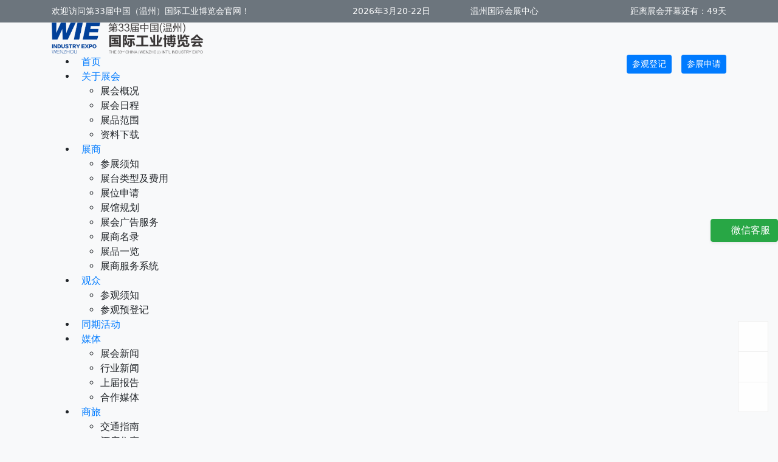

--- FILE ---
content_type: text/html; charset=utf-8
request_url: https://www.wiexpo.cn/563.html
body_size: 5363
content:
<!DOCTYPE html>
<html lang="zh">
	<head>
		<!-- Required meta tags -->
		<meta charset="utf-8" />
		<meta http-equiv="X-UA-Compatible" content="IE=edge" />
		<meta name="viewport" content="width=device-width, initial-scale=1, shrink-to-fit=no" />
		<meta name="description" content="交通指南-温州工博会" />
		<meta name="keywords" content="交通指南-温州工博会" />
		<meta name="applicable-device" content="pc,mobile" />
		<meta name="author" content="mofo, mofos@qq.com" />

		<!-- 禁止百度转码 -->
		<meta http-equiv="Cache-Control" content="no-transform" />
		<meta http-equiv="Cache-Control" content="no-siteapp" />

		<link rel="icon" href="//expoimg.donnor.com/upload/201803/23/201803231424475078.ico" type="image/x-icon" />
		<link rel="shortcut icon" href="//expoimg.donnor.com/upload/201803/23/201803231424475078.ico" type="image/x-icon" />
		<link rel="apple-touch-icon" href="//expoimg.donnor.com/upload/201803/23/201803231424475078.ico" />
		<link rel="Bookmark" href="//expoimg.donnor.com/upload/201803/23/201803231424475078.ico" />
		<!-- Bootstrap CSS -->
		<link href="https://cdn.donnor.net/swiper-5.4.5/css/swiper.min.css" rel="stylesheet" />
		<link href="https://cdn.donnor.net/fancybox3.5.7/jquery.fancybox.min.css" rel="stylesheet" />
		<link href="https://cdn.donnor.net/bootstrap-4.6.2/css/bootstrap.min.css" rel="stylesheet" />
		<link href="//w.donnor.com/plug-in/navik/navik-horizontal-default-menu.min.css" rel="stylesheet" />
		<link href="/static/css/common.css" rel="stylesheet">
<script>
var _czc = _czc || [];
(function () {
	var um = document.createElement("script");
	um.src = "https://s5.cnzz.com/z.js?id=4449335&async=1";
	var s = document.getElementsByTagName("script")[0];
	s.parentNode.insertBefore(um, s);
})();
</script>

<script>
var _hmt = _hmt || [];
(function() {
  var hm = document.createElement("script");
  hm.src = "https://hm.baidu.com/hm.js?2d24a58909e81e7f7ad7eb1b829d76ae";
  var s = document.getElementsByTagName("script")[0]; 
  s.parentNode.insertBefore(hm, s);
})();
</script>
		<title>交通指南-温州工博会</title>
	</head>
<body class="d-flex flex-column bg-light">
	<div class="flex-fill">
		<div class="d-none d-lg-block bg-secondary text-white">
			<div class="container py-2">
				<div class="d-flex justify-content-between text-light small">
					<span>欢迎访问第33届中国（温州）国际工业博览会官网！</span>
					<span><svg class="symbol" aria-hidden="true"><use xlink:href="#calendar-week"></use></svg> 2026年3月20-22日<i class="px-4"></i><svg class="symbol" aria-hidden="true"><use xlink:href="#map-marker-alt"></use></svg> 温州国际会展中心</span>
					<span>距离展会开幕还有：49天</span>
				</div>
			</div>
		</div>
		<header class="navik-header header-shadow">
			<div class="container">
				<div class="navik-header-container">
					<!--Logo-->
	                <div class="logo" data-mobile-logo="//expoimg.donnor.com/upload/202507/07/20250707141236992416044.webp" data-sticky-logo="//expoimg.donnor.com/upload/202507/07/20250707141236992416044.webp">
	                	<a href="./"><img src="//expoimg.donnor.com/upload/202507/07/20250707141236992416044.webp" alt="第33届中国（温州）国际工业博览会"/></a>
					</div>
					
					<!-- Burger menu -->
					<div class="burger-menu d-none">
						<div class="line-menu line-half first-line"></div>
						<div class="line-menu"></div>
						<div class="line-menu line-half last-line"></div>
					</div>

					<!-- Shortcut button -->
					<div class="d-none d-md-flex align-items-center h-100 mr-5 mr-lg-0 float-sm-left float-xl-right mt-sm-4 mt-xl-0">
						<a class="btn btn-primary btn-sm hover-moveup mx-md-3" href="https://crm.donnor.com/web-reg-server/pc/vistor-register.html?EID=E0000000385&target=1&orgnum=1237&pid=1143&version=1&cid=2474&ctid=20" role="button" target="_blank">参观登记</a>
						<a class="btn btn-primary btn-sm hover-moveup" href="https://crm.donnor.com/web-reg-server/pc/exhibit-apply.html?EID=E0000000385&target=4&orgnum=1237&pid=1143&version=1&cid=2473&ctid=20" role="button" target="_blank">参展申请</a>
					</div>

					<!--Navigation menu-->
	                <nav class="navik-menu menu-caret menu-hover-2 submenu-top-border submenu-scale">
	                	<ul>
							<li><a href="./">首页</a></li>
							<li><a href="#" rel="nofollow">关于展会</a>
								<ul>
									<li><a href="537.html">展会概况</a></li>
									<li><a href="1862.html">展会日程</a></li>
									<li><a href="538.html">展品范围</a></li>
									<li><a href="562.html">资料下载</a></li>
								</ul>
							</li>
							<li><a href="#" rel="nofollow">展商</a>
								<ul>
									<li><a href="547.html">参展须知</a></li>
									<li><a href="731.html">展台类型及费用</a></li>
									<li><a href="https://crm.donnor.com/web-reg-server/pc/exhibit-apply.html?EID=E0000000385&target=4&orgnum=1237&pid=1143&version=1&cid=2473&ctid=20" target="_blank">展位申请</a></li>
									<li><a href="549.html">展馆规划</a></li>
									<li><a href="732.html">展会广告服务</a></li>
									<li><a href="1476.html">展商名录</a></li>
									<li><a href="550.html">展品一览</a></li>
									<li><a href="https://crm.donnor.com/eip-app-vip/mobile-vipcenter/login.html?p=1143&l=zh" target="_blank">展商服务系统</a></li>
								</ul>
							</li>
							<li><a href="#" rel="nofollow">观众</a>
								<ul>
									<li><a href="553.html">参观须知</a></li>
									<li><a href="https://crm.donnor.com/web-reg-server/pc/vistor-register.html?EID=E0000000385&target=1&orgnum=1237&pid=1143&version=1&cid=2474&ctid=20" target="_blank">参观预登记</a></li>
								</ul>
							</li>
							<li><a href="555.html">同期活动</a></li>
							<li><a href="#" rel="nofollow">媒体</a>
								<ul>
									<li><a href="557.html">展会新闻</a></li>
									<li><a href="558.html">行业新闻</a></li>
									<li><a href="559.html">上届报告</a></li>
									<li><a href="560.html">合作媒体</a></li>
								</ul>
							</li>
							<li class="submenu-right current-menu"><a href="#" rel="nofollow">商旅</a>
								<ul>
									<li><a href="563.html">交通指南</a></li>
									<li><a href="564.html">酒店住宿</a></li>
									<li><a href="565.html">签证服务</a></li>
									<li><a href="566.html">周边餐饮</a></li>
									<li><a href="http://wl.wenzhou.gov.cn/col/col1673850/index.html" target="_blank">游在温州</a></li>
								</ul>
							</li>
							<li class="submenu-right"><a href="#" rel="nofollow">联系</a>
								<ul>
									<li><a href="1617.html">联系我们</a></li>
									<li><a href="1618.html">关于德纳</a></li>
								</ul>
							</li>
	                    </ul>
	                </nav>
				</div>

			</div>
		</header><main class="bg-white pb-5">
<section class="pagebar" style="background-image:url(//expoimg.donnor.com/upload/202104/20/202104201542565624169526.jpg);">
	<div class="py-4 py-lg-5 text-center">
		<p class="fs-7 text-light mb-2 mb-lg-3">首页 / 商旅 /</p>
		<h1 class="text-white font-weight-normal mb-0">交通指南</h1>
	</div>
</section>
<div class="container mt-3 mt-md-5">
	<div class="row">
		<div class="col-sm-3 mb-4 d-none d-lg-block">
			<div class="navSub sticky-top">
					<h4 class="p-3 mb-2 bg-light text-dark rounded">商旅</h4>
					<div class="list-group list-group-flush">
						<a class="list-group-item list-group-item-action active" href="563.html">交通指南</a>
						<a class="list-group-item list-group-item-action" href="564.html">酒店住宿</a>
						<a class="list-group-item list-group-item-action" href="565.html">签证服务</a>
						<a class="list-group-item list-group-item-action" href="566.html">周边餐饮</a>
						<a class="list-group-item list-group-item-action" href="http://wl.wenzhou.gov.cn/col/col1673850/index.html" rel="nofollow" target="_blank">游在温州</a>
					</div>
			</div>
		</div>
		<div class="col-sm-9 mb-4">
			<div class="subpage">
<div class="newscontent-box"><p style="text-align: center;"><img src="//expoimg.donnor.com/upload/202507/07/20250707153335054982206.jpg?imageView2/0/format/webp/q/85" title="äº¤éæå-ç½ç«.jpg" alt="äº¤éæå-ç½ç«.jpg" class="img-fluid"></p></div>
			</div>
		</div>
	</div>
</div>
</main>
	</div>

	<footer>
		<div class="container py-5 text-light">
			<div class="row">
				<div class="col-6 col-md-3">
					<h6 class="pb-2 border-secondary border-bottom">组织单位</h6>
					<p class="mb-0 text-secondary">主办单位：温州市模具协会<br />　　　　　浙江德纳国际展览有限公司</p>
				</div>
				<div class="col-6 col-md-3">
					<h6 class="pb-2 border-secondary border-bottom">参展/参观联系</h6>
					<p class="mb-0 text-secondary">浙江德纳国际展览有限公司<br />地址：浙江省温州市龙湾区上江路198号<br />　　　经开区商务广场B幢1403<br />参展：<a href="tel:0577-88905978" class="text-reset">0577-88905978</a><br />参观：<a href="tel:0577-88905006" class="text-reset">0577-88905006</a><br />宣推：<a href="tel:0577-88958611" class="text-reset">0577-88958611</a></p>
				</div>
				<div class="col-6 col-md-3 mt-4 mt-md-0">
					<h6 class="pb-2 border-secondary border-bottom">关注官方微信公众号</h6>
					<p class="mb-0 text-secondary"><img src="/static/img/img-006.png" class="img-fluid rounded"></p>
				</div>
				<div class="col-6 col-md-3 mt-4 mt-md-0">
					<h6 class="pb-2 border-secondary border-bottom">关注官方抖音</h6>
					<p class="mb-0 text-secondary"><img src="/static/img/img-005.png" class="img-fluid rounded"></p>
				</div>
			</div>
		</div>
		<div class="copyright">
			<div class="container">
				<div class="d-lg-flex justify-content-lg-between align-items-lg-center py-3 text-light fs-7">
					<div class="text-center text-lg-left">
						<span class="d-block d-md-inline">&copy; 1993-2026 浙江德纳国际展览有限公司 版权所有</span>
| <a href="https://beian.miit.gov.cn" class="text-reset" target="_blank" rel="external nofollow">浙ICP备20011498号-24</a>
| <a href="http://www.beian.gov.cn/portal/registerSystemInfo?recordcode=33030302001275" target="_blank" class="text-reset" rel="external nofollow">浙公网安备 33030302001275号</a>
					</div>
					<div class="text-center text-lg-left mt-3 mt-lg-0"><a href="https://www.donnor.com" target="_blank"><img src="//expoimg.donnor.com/upload/202104/20/2021042015425553997293.png" width="150" alt="德纳展览"></a></div>
				</div>
			</div>
		</div>
	</footer>

	<div class="onlineService">
		<a href="https://work.weixin.qq.com/kfid/kfc0616752aa44a6fc3" class="btn btn-success shadow-sm" target="_blank"><svg class="symbol" title="抖音" aria-hidden="true"><use xlink:href="#bi-headset"></use></svg> 微信客服</a>
	</div>

	<div class="fixed-right">
		<div class="menus">
			<span class="item" id="guestbook" title="留言/联系"><svg class="symbol" aria-hidden="true"><use xlink:href="#bi-chat-right-text-fill"></use></svg></span>
			<span class="item d-none d-md-block" data-container="body" data-toggle="popover" data-placement="left" data-trigger="hover" data-html="true" data-content="<div class='text-center'><span class='text-primary'>WIE官方微信</span><br />锁定展会/行业一手资讯<br /><img src='/static/img/img-006.png' class='img-fluid'></div>"><svg class="symbol" title="微信公众号" aria-hidden="true"><use xlink:href="#bi-weixin"></use></svg></span>
			<span class="item d-none d-md-block" data-container="body" data-toggle="popover" data-placement="left" data-trigger="hover" data-html="true" data-content="<div class='text-center'><span class='text-primary'>WIE官方抖音</span><br />抖出工业制造无限精彩<br /><img src='/static/img/img-005.png' class='img-fluid'></div>"><svg class="symbol" title="抖音" aria-hidden="true"><use xlink:href="#bi-tiktok"></use></svg></span>
		</div>
		<div class="gotop">
			<span class="go_top item" title="返回页面顶部"><svg class="symbol" aria-hidden="true"><use xlink:href="#bi-chevron-bar-up"></use></svg></span>
		</div>
	</div>
	<!-- 移动端底部导航栏 -->
	<div class="fixed-bottom bg-white d-block d-sm-none">
		<div class="border-bottom px-4" id="mobileMenu" style="display:none;">
			<div class="d-flex justify-content-between py-2">
				<span class="text-secondary">快捷菜单</span>
				<button type="button" class="close" aria-label="Close" id="mobileMenuClose"><span aria-hidden="true">&times;</span></button>
			</div>
			<div class="mobileMenu-wrap overflow-auto" style="max-height: 70vh;"></div>
		</div>
		<div class="row row-cols-5 no-gutters">
			<div class="col text-center">
				<a href="/" class="d-block text-white text-decoration-none py-2">
					<span class="h4 text-dark"><svg class="symbol" aria-hidden="true"><use xlink:href="#bi-house"></use></svg></span>
					<div class="small text-secondary">首页</div>
				</a>
			</div>
			<div class="col text-center">
				<a href="537.html" class="d-block text-white text-decoration-none py-2">
					<span class="h4 text-dark"><svg class="symbol" aria-hidden="true"><use xlink:href="#calendar-week"></use></svg></span>
					<div class="small text-secondary">展会日程</div>
				</a>
			</div>
			<div class="col text-center">
				<a href="https://crm.donnor.com/web-reg-server/pc/exhibit-apply.html?EID=E0000000385&target=4&orgnum=1237&pid=1143&version=1&cid=2473&ctid=20" class="d-block text-white text-decoration-none py-2" target="_blank" rel="external nofollow">
					<span class="h4 text-dark"><svg class="symbol" aria-hidden="true"><use xlink:href="#bi-layers"></use></svg></span>
					<div class="small text-secondary">展位预定</div>
				</a>
			</div>
			<div class="col text-center">
				<a href="https://crm.donnor.com/web-reg-server/pc/vistor-register.html?EID=E0000000385&target=1&orgnum=1237&pid=1143&version=1&cid=2474&ctid=20" class="d-block text-white text-decoration-none py-2" target="_blank" rel="external nofollow">
					<span class="h4 text-dark"><svg class="symbol" aria-hidden="true"><use xlink:href="#bi-person-vcard"></use></svg></span>
					<div class="small text-secondary">观众登记</div>
				</a>
			</div>
			<div class="col text-center">
				<a href="#" class="d-block text-white text-decoration-none py-2" id="moreMenu">
					<span class="h4 text-dark"><svg class="symbol" aria-hidden="true"><use xlink:href="#bi-three-dots"></use></svg></span>
					<div class="small text-secondary">更多</div>
				</a>
			</div>
		</div>
	</div><!-- Modal：留言板 -->
<div class="modal fade" id="modalGuestbook" tabindex="-1" role="dialog" aria-labelledby="modalGuestbookTitle" aria-hidden="true">
	<div class="modal-dialog modal-dialog-centered" role="document">
		<div class="modal-content">
			<div class="modal-header">
				<h5 class="modal-title" id="modalGuestbookTitle">联系我们</h5>
				<button type="button" class="close" data-dismiss="modal" aria-label="Close">
					<span aria-hidden="true">&times;</span>
				</button>
			</div>
			<div class="modal-body">
				<p>客服电话：<a href="tel:0577-88902222" class="text-reset">0577-88902222</a>（周一至周五，09:00-17:00）</p>
				<p><a href="https://work.weixin.qq.com/kfid/kfc0616752aa44a6fc3" class="btn btn-success" target="_blank">微信客服</a></p>
				<form name="form-guestbook">
					<input type="hidden" id="guestbook_nameboard" value="第33届中国（温州）国际工业博览会">
					<hr />
					<div class="text-center d-none guestbook-success">
						<p class="text-success h1"><svg class="symbol" aria-hidden="true"><use xlink:href="#bi-envelope"></use></svg></p>
						<p class="text-success">留言发送成功!</p>
						<p class="text-secondary">我们将会尽快给您回复，请留意您的联系方式。</p>
					</div>
					<div class="guestbook-input">
						<p class="text-secondary">或请填写留言信息，我们将会尽快给您回复。</p>
						<div class="form-row">
							<div class="form-group col-md-6">
								<input type="text" class="form-control" id="guestbook_compellation" placeholder="您的姓名" required="" maxlength="50">
								<div class="invalid-feedback">请填写您的姓名.</div>
							</div>
							<div class="form-group col-md-6">
								<input type="text" class="form-control" id="guestbook_contact" placeholder="您的电话 / 手机 / 电子邮箱" required="" maxlength="100">
								<div class="invalid-feedback">请填写您的电话或手机或电子邮箱.</div>
							</div>
						</div>
						<div class="form-group">
							<textarea class="form-control" rows="3" id="guestbook_content" placeholder="您的留言内容" required="" maxlength="500"></textarea>
							<div class="invalid-feedback">请填写您的留言内容.</div>
						</div>
						<div class="form-group text-right">
							<button type="button" class="btn btn-dark" id="guestbook_btn_send">发送</button>
						</div>
					</div>
				</form>
			</div>
		</div>
	</div>
</div>
	<script src="//w.donnor.com/plug-in/expo_icons_svg.js"></script>
	<script src="https://cdn.donnor.net/swiper-5.4.5/js/swiper.min.js"></script>
	<script src="https://cdn.donnor.net/jquery-3.5.1.min.js"></script>
	<script src="https://cdn.donnor.net/bootstrap-4.6.2/js/bootstrap.bundle.min.js"></script>
	<script src="https://cdn.donnor.net/qrcode1.5.1/qrcode.min.js"></script>
	<script src="https://cdn.donnor.net/fancybox3.5.7/jquery.fancybox.min.js"></script>
	<script src="//w.donnor.com/plug-in/navik/navik.menu.js"></script>
	<script src="/static/js/common.js"></script>
</body>
</html>


--- FILE ---
content_type: text/css
request_url: https://www.wiexpo.cn/static/css/common.css
body_size: 3011
content:
:root {
	--palegreen:#006cb8;
}
html {
	height: 100%;
}
body {
	min-height: 100%;
	font-family: -apple-system, system-ui, BlinkMacSystemFont, "Segoe UI", Roboto, "PingFang SC", "Hiragino Sans GB", "Microsoft YaHei", "Helvetica Neue", sans-serif;
}
.symbol {
   width: 1em;
   height: 1em;
   vertical-align: -0.15em;
   fill: currentColor;
   overflow: hidden;
}
.bg-gradient {
    background-image: linear-gradient(180deg, rgba(255, 255, 255, 0.15), rgba(255, 255, 255, 0)) !important;
}
.fs-7 {
	font-size: .875rem !important;
}
.fs-8 {
	font-size: .75rem !important;
}
.lh-1 {
	line-height: 1 !important;
}
.lh-sm {
	line-height: 1.25 !important;
}
.lh-base {
	line-height: 1.5 !important;
}
.lh-lg {
	line-height: 2 !important;
}

i.star{
	width: 1rem;
	font-style: normal;
}

/* 导航菜单自定义部分 */
.navik-header .logo {
    /*padding: 10px 40px 10px 0;*/
    padding-left: 0;
    text-align: left;
}
.navik-header .logo img {
	max-width: 200px;
}
.navik-menu ul ul li > a {
	font-style: normal;
}
/* 子页面左侧菜单 */
.navSub {
	top: 6rem;
}
.navSub .list-group-item.active {
    /*color: #fff;*/
    background-color: var(--palegreen);
    border-color: var(--palegreen);
}

/* 首页展商/观众/媒体中的链接 */
.emphasize li > a {
	text-decoration: none;
}
.emphasize li > a:not(.btn) {
	color: inherit;
	display: block;
	position: relative;
	padding-left: 0;
	transition: all .2s ease-in-out;
}
.emphasize li > a:not(.btn)::before {
	position: absolute;
	top: 12px;
	left: 0;
	width: 0;
	height: 1px;
	content: "";
	background: var(--palegreen);
	transition: all .2s ease-in-out;
}
.emphasize li:hover > a:not(.btn) {
	padding-left: 20px;
	color: var(--palegreen);
}
.emphasize li:hover > a:not(.btn)::before {
	width: 10px;
}

img.bg-image,
video.bg-image {
	-o-object-fit: cover;
	object-fit: cover;
	font-family: 'object-fit: cover;';
}
img.fit-scale-down {
	-o-object-fit: scale-down;
	object-fit: scale-down;
	font-family: 'object-fit: scale-down;';	
}
.bg-image,
img.fit-scale-down {
	position: absolute;
	top: 0;
	left: 0;
	width: 100%;
	height: 100%;
	z-index: 0;
}
.embed-responsive-2by1::before{
	padding-top: calc(1 / 2 * 100%);
}
.embed-responsive-3by1::before{
	padding-top: calc(1 / 3 * 100%);
}
.embed-responsive-13by5::before{
	padding-top: calc(5 / 13 * 100%);
}

.carousel-fade .carousel-inner .carousel-item {
	-webkit-transform: translateX(0);
	transform: translateX(0);
	transition-property: opacity;
}
.carousel-fade .carousel-inner .carousel-item,
.carousel-fade .carousel-inner .active.carousel-item-left,
.carousel-fade .carousel-inner .active.carousel-item-right {
	opacity: 0;
}
.carousel-fade .carousel-inner .active,
.carousel-fade .carousel-inner .carousel-item-next.carousel-item-left,
.carousel-fade .carousel-inner .carousel-item-prev.carousel-item-right {
	opacity: 1;
}
.carousel-slide {
	background-position:center center;
	background-repeat: no-repeat;
	background-size: auto 100%;
}
.carousel-slide .a{
	display: block;
	width: 100%;
	height: 100%;
}

/* 首页新闻 */
.homeNews .news-img img {
	transition: 0.5s;
	-moz-transition: 0.5s;
	-webkit-transition: 0.5s;
	-o-transition: 0.5s;
}
.homeNews .titlebar {
	font-size: 1.15rem;
	line-height: 1.6;
	text-overflow: ellipsis;
	display: -webkit-box !important;
	-webkit-line-clamp: 2;
	line-clamp: 2;
	-webkit-box-orient: vertical;
	overflow: hidden;
}
.homeNews:hover .titlebar {
	color: var(--palegreen) !important;
}

/* 手鼠移上去动画 */
.hover-moveup{
	-webkit-transition: 0.3s;
	transition: 0.3s;
}
.hover-moveup:hover{
	-webkit-transform: translateY(-5px);
	transform: translateY(-5px);
	box-shadow: 0 .5rem 1rem rgba(0,0,0,.15) !important;
}

/* 页脚 */
footer {
	background-color: #2f3234;
}
footer .copyright {
	background-color: rgba(0,0,0,.3);
}

/* 在线客服按钮 */
.onlineService {
	position: fixed;
	display: block;
	top: 50%;
	right: 0;
	z-index: 21;
}

/* 右侧按钮*/
.fixed-right {
	position: fixed;
	display: block;
	bottom: 2rem;
	z-index: 20;
}
.fixed-right.backfix {
    left: 50%;
    margin-left: 660px;
}
.fixed-right.backfix-s {
    right: 1rem;
}
.fixed-right .item{
	position: relative;
	display: block;
	width: 50px;
	height: 50px;
	line-height: 50px;
	border: 1px solid rgba(150,150,150,0.15);
	text-align: center;
	font-size: 26px;
	color: #999;
	cursor: pointer;
	background: rgba(255,255,255,0.8);
}
.fixed-right .item:hover{
	color: #fff;
	background-color: var(--palegreen);
}
.fixed-right .menus {
    margin-bottom: 10px;
}
.fixed-right .menus .item {
    border-bottom: none;
}
.fixed-right .menus .item:last-child {
	border-bottom: 1px solid rgba(150,150,150,0.15);
}
.fixed-right .code-div {
	position: absolute;
	right: 100%;
	bottom: -50px;
	display: none;
	margin-right: -20px;
	padding-right: 30px;
}
.fixed-right .gotop {
	display: none;
}


/* 二级页面面包屑栏*/
.pagebar {
	background-repeat: no-repeat;
	background-size: cover;
	background-position: 50% 50%;
}
.pagebar > div {
	background-color: rgba(0,0,0,.5);
}

/* 二级页面*/
.newscontent-box{
	font-size: 18px;
	line-height: 1.8;
	text-align: justify;
}
.post-meta {
	line-height: 1;
	color: #888;
	text-align: center;
	border-bottom: 1px solid #f2f2f2;
}
.post-meta > span{
	display: inline-block;
	padding: 0 1rem;
	border-right: 1px solid #f2f2f2;
}
.post-meta > span:last-child{
	padding-right: 0;
	border-right-width: 0;
}


/* 插件：展商产品*/
.pluginProductsList .card:hover,
.tab-productsList .card:hover{
	border-color: var(--primary) !important;
}
.pluginProductsList .card .caption,
.swiper-otherProductsList .swiper-slide .caption,
.tab-productsList .caption{
	color: var(--dark);
	height: 3rem;
	text-overflow: -o-ellipsis-lastline;
	overflow: hidden;
	text-overflow: ellipsis;
	display: -webkit-box;
	-webkit-line-clamp: 2;
	line-clamp: 2;
	-webkit-box-orient: vertical;
}
.swiper-otherProductsList .swiper-slide .caption{
	height: auto;
}
.pluginProductsList .card .caption:hover,
.swiper-otherProductsList .swiper-slide .caption:hover,
.tab-productsList .caption:hover{
	color: var(--primary);
}
.thumbnailProducts{
	cursor: pointer;
}
.thumbnailProducts.active::after{
	content: '';
	position: absolute;
	left: 0;
	top: 0;
	width: 100%;
	height: 100%;
	display: block;
	border: 2px solid transparent;
	border-color: var(--primary);
	z-index: 2;
}
.m-slide .mask {
    display: none;
    position: absolute;
    top: 0;
    left: 0;
    width: 200px;
    height: 200px;
    cursor: move;
    background-color: #fff;
    opacity: .3;
    filter: alpha(opacity=30);
}
.m-slide .bigPic {
	display: none;
	position: absolute;
	top: 0;
	right: -470px;
	width: 460px;
	height: 460px;
	z-index: 333;
	border: 1px solid #fff;
	overflow: hidden;
}
.m-slide .bigPic > img {
    position: absolute;
    top: 0;
    left: 0;
    width: 920px;
    height: 920px;
}
.carousel-pageNum {
    position: absolute;
    display: inline-block;
    right: 0.5rem;
    bottom: 0.5rem;
    z-index: 15;
    background-color: rgba(0,0,0,.5);
}


/* 超小屏幕 <576px */
@media screen and (max-width: 575px){
	.fixed-right {
		bottom: 5rem;
	}
}

/* 小屏幕sm 次小屏≥576px */
@media screen and (min-width: 576px) {
}

/* 中等屏幕md 窄屏≥768px */
@media screen and (min-width: 768px) {
	.border-md {
		border: 1px solid #dee2e6 !important;
	}
	.border-md-left-0 {
		border-left: 0 !important;
	}
	.border-md-right-0 {
		border-right: 0 !important;
	}
	.rounded-md-left-0 {
		border-top-left-radius: 0 !important;
		border-bottom-left-radius: 0 !important;
	}

}

/* 大屏幕lg 桌面显示器≥992px */
@media screen and (min-width: 992px) {
	.homeNews .caption {
		text-overflow: ellipsis;
		display: -webkit-box !important;
		-webkit-line-clamp: 3;
		line-clamp: 3;
		-webkit-box-orient: vertical;
		overflow: hidden;
	}
	.homeNews:hover .news-img img {
		transform: scale(1.2);
		-ms-transform: scale(1.2);
		-moz-transform: scale(1.2);
		-webkit-transform: scale(1.2);
		-o-transform: scale(1.2);
	}
	/* 二级页面*/
	.newscontent-box{
		font-size: 16px;
	}
}

/* 超大屏幕xl 大桌面显示器≥1200px */
@media screen and (min-width: 1200px) {
	/* 导航菜单 */
	.navik-header.sticky .logo {
	    padding-right: 0;
	}
	.navik-header .logo {
	    padding: 0;
	}
	.navik-header .logo img {
		max-width: 250px;
	}
	.navik-menu ul ul li > a {
		color: inherit;
	}
	.navik-menu ul ul li > a::before {
		top: 20px;
		background: var(--palegreen);
	}
	.navik-menu ul ul li:hover > a {
		color: var(--palegreen);
		font-weight: bold;
	}
	.navik-menu ul li>a,
	.navik-menu .mega-menu-heading,
	.navik-menu .mega-menu-desc {
		font-family: inherit; 
	}
	.navik-menu > ul > li > a {
	    /*height: 90px;*/
	    padding: 0 9px;
	    /*line-height: 90px;*/
	}
	.navik-menu.submenu-top-border li > ul {
    	border-top-color: var(--palegreen);
	}
	.navik-menu.menu-hover-2 > ul > li > a::after,
	.navik-menu.menu-hover-3 > ul > li > a::after {
	    bottom: -3px;
	    height: 3px;
	    background-color: var(--palegreen);
	}
	.navik-menu.menu-hover-4 > ul > li > a > .hover-transition::after {
		background-color: var(--palegreen);
	}
}
/* 特大屏幕XX-Large 大桌面显示器≥1200px */
@media screen and (min-width: 1400px) {
	.container, .container-lg, .container-md, .container-sm, .container-xl, .container-xxl {
		max-width: 1320px;
	}

	/* 导航菜单 */
	.navik-header .logo img {
		max-width: 280px;
	}
	.navik-menu > ul > li > a {
	    /*height: 90px;*/
	    padding: 0 15px;
	    /*line-height: 90px;*/
	}
}

--- FILE ---
content_type: application/javascript
request_url: https://www.wiexpo.cn/static/js/common.js
body_size: 3615
content:
var ajax_url = "/template/ajax.php";
var page_language = $("html").attr("lang");
const QRCodeOpts_web = {
	errorCorrectionLevel: 'Q',
	type: 'image/png',
	quality: 1,
	margin: 1,
	scale: 3,
	color: {
		dark:"#000000FF",
		light:"#FFFFFFFF"
	}
}

$(document).ready(function(){

	// 按钮：返回页面顶部
	$(window).scroll(function() {
		if ($(this).scrollTop() != 0) {
			$(".gotop").fadeIn();
		} else {
			$(".gotop").fadeOut();
		}
	});

	// 留言板
	$("#guestbook").on("click",function(){
		$('#modalGuestbook').modal('show');
	});
	$("#guestbook_btn_send").on("click",function(){
		guestbookSend();
	});

	// 返回顶部
	$(".gotop").on("click",function(){
		$("body,html").animate({scrollTop: 0},800);
	});
    backtoTop();

    $(window).resize(function () {
        backtoTop();
    }); 

	$('[data-toggle="popover"]').popover();
	// $('[data-toggle="tooltip"]').tooltip();

	if($(".previewPicture").length>0){
		productMod(); //产品模块
		$('#btn_submitEnquiry').on("click",function(){
			submitEnquiry();
		});
	}

	if($(".btn_productsClassCollapse").length>0){
		$('#productsSizer').on('show.bs.collapse', function(e){
			$('.btn_productsClassCollapse').text('收起筛选');
		})
		$('#productsSizer').on('hide.bs.collapse', function(e){
			$('.btn_productsClassCollapse').text('显示筛选');
		})
		$('.alert_productclass').on('closed.bs.alert', function () {
		  	window.location.href="550.html"
		})


	}

	// 展商名录：展区选择
	$("#exhibitSection").on("change",function(){
		$('#form-exhibitor-search').submit();
	});

	// 展商名录和产品：搜索
	$("#btn_submit_search").on("click",function(){
		var search_key=$('#search_key').val();
		if(search_key.length<=0){
			alert("输入"+$(this).data("caption")+"关键字");
			$('#search_key').focus();
			return false;
		}
		$('#form-exhibitor-search').submit();
	});

	// 展商名录：展商邀约二维码生成
	if(typeof(invite_url)!="undefined"){
		QRCode.toDataURL(invite_url, QRCodeOpts_web, function (err, url) {
			if (err) throw err
			document.getElementById('inviteQrcode').src = url;
		});
	}

	// 移动端弹出底部导航菜单
	$(".navik-menu>ul").clone().appendTo("#mobileMenu .mobileMenu-wrap");
	$(".mobileMenu-wrap>ul").addClass("list-unstyled");
	$(".mobileMenu-wrap>ul li:first").remove();
	$(".mobileMenu-wrap .dropdown-plus").remove();
	$(".mobileMenu-wrap>ul>li.dropdown_menu>a").addClass("btn btn-link my-1").attr("role","button");
	$(".mobileMenu-wrap ul ul").addClass("list-inline");
	$(".mobileMenu-wrap ul ul li").addClass("list-inline-item");
	$(".mobileMenu-wrap>ul>li:not(.dropdown_menu)>a,.mobileMenu-wrap ul ul li a").addClass("btn btn-outline-dark my-1").attr("role","button");
	$("#moreMenu,#mobileMenuClose").on("click",function(event){
		event.preventDefault();
        $("#mobileMenu").slideToggle();
	});

})

function backtoTop() {
    var Hwith = window.innerWidth || document.documentElement && document.documentElement.clientWidth || 0;
    if (Hwith >= 1339) {
        $(".fixed-right").removeClass("backfix-s").addClass("backfix");
    } else if (Hwith < 1339) {
        $(".fixed-right").removeClass("backfix").addClass("backfix-s");
    }
}

function guestbookSend(){
	var _btnSend = $("#guestbook_btn_send");
	var compellation = $('#guestbook_compellation').val() || '',
		contact = $('#guestbook_contact').val() || '',
		content = $('#guestbook_content').val() || '',
		nameboard = $('#guestbook_nameboard').val() || '';

	if (compellation.length<2 || contact.length<2 || content.length<2) {
		return false;
	}else{
		_btnSend.attr("disabled", "true");
		_btnSend.html('<span class="spinner-grow spinner-grow-sm" role="status" aria-hidden="true"></span> 正在发送...');
		$.ajax({
			url: ajax_url,
			type: "POST",
			dataType: "json",
			data: {action:"guestbook",compellation:compellation,contact:contact,content:content,nameboard:nameboard},
			success: function (data) {
				_btnSend.removeAttr("disabled");//启用按钮  
				_btnSend.text("发送");  
				$('.guestbook-input').addClass('d-none');
				$('.guestbook-success').removeClass('d-none');
			},
			error: function (XMLHttpRequest, textStatus, errorThrown) {
				_btnSend.removeAttr("disabled");//启用按钮  
				_btnSend.text("发送");  
				alert("程序出错guestbookSend：" + textStatus);
			}
		});
	}
}

// canvas-->image
function convertCanvasToImage(canvas){
    //新Image对象,可以理解为DOM;
    var image = new Image();
    //canvas.toDataURL返回的是一串Base64编码的URL,当然,浏览器自己肯定支持
    //指定格式PNG
    image.src = canvas.toDataURL("image/png");
    return image;
}

//  产品模块相关
function productMod(){

	// 产品：单个产品详细页中的产品图片预览
	$(".thumbnailProducts").on("mouseenter",function(event){
		var imgsrc=$(this).data("src");
		var imgtype=$(this).data("type");
		$('.thumbnailProducts').removeClass('active');
		$(this).addClass('active');
		$('.previewPicture video,.previewPicture img').remove();
		switch(imgtype)
		{
			case "image":
				$('.previewPicture').prepend('<img src="'+imgsrc+'" class="fit-scale-down" />');
				$('.bigPic img').attr("src",imgsrc)
				break;
			case "video":
				$('.previewPicture').prepend('<video src="'+imgsrc+'" controls="controls" class="embed-responsive-item">您的浏览器不支持 video 标签。</video>');
				break;
		}
	});

	var pic=$(".previewPicture");
	var magnify=$(".m-slide .mask");
	var bigpic=$(".m-slide .bigPic");
	var objimg=$(".m-slide .bigPic img");

	pic.mousemove(function(e){
		if($('.previewPicture video').length>0){
			return;
		}
		magnify.show();
		bigpic.show();
		var pagex=e.pageX;
		var pagey=e.pageY;
		var pictop=pic.offset().top;
		var picleft=pic.offset().left;
		var magnifyw=magnify.width();
		var magnifyh=magnify.height();
		var magnifytop=pagey-pictop-magnifyh/2;
		var magnifyleft=pagex-picleft-magnifyw/2;
		var picw=pic.width()-magnifyw;
		var pich=pic.height()-magnifyh;
		magnifytop=magnifytop<0?0:magnifytop;
		magnifyleft=magnifyleft<0?0:magnifyleft;
		magnifytop=magnifytop>pich?pich:magnifytop;
		magnifyleft=magnifyleft>picw?picw:magnifyleft;
		magnify.css({top:magnifytop,left:magnifyleft});
		var minl=bigpic.width()-objimg.width();
		var mint=bigpic.height()-objimg.height();
		var objimgl=-magnifyleft*2;
		var objimgt=-magnifytop*2;
		objimgl=objimgl<minl?minl:objimgl;
		objimgt=objimgt<mint?mint:objimgt;
		objimg.css({top:objimgt,left:objimgl});
	});
	pic.mouseleave(function(){
		magnify.hide();
		bigpic.hide();
	})

	// 
	$('#carouselProductImgAtlas').on('slide.bs.carousel', function(e){
		$('#carouselProductImgAtlas .curPage').text(e.to+1);
	})

	// 同家其他产品swiper
    var swiper = new Swiper('.swiper-otherProductsList', {
      slidesPerView: 5,
      spaceBetween: 30,
      slidesPerGroup: 5,
      loopFillGroupWithBlank: true,
      pagination: {
        el: '.swiper-pagination',
        clickable: true,
      },
      navigation: {
        nextEl: '.swiper-button-next',
        prevEl: '.swiper-button-prev',
      },
      breakpoints: {
        992: {  //当屏幕宽度小于等于
          slidesPerView: 4,
          spaceBetween: 30,
      	  slidesPerGroup: 4,
        },
        768: {
          slidesPerView: 3,
          spaceBetween: 20,
          slidesPerGroup: 3,
        },
        575: {
          slidesPerView: 2,
          spaceBetween: 10,
          slidesPerGroup: 2,
        },
      },
    });
}

// 单产品详情页：询盘表单提交
function submitEnquiry(){
	var p_id=$('#p_id').val();
	var u_id=$('#u_id').val();
	var content=$('#enquiry_content').val();
	var compellation=$('#enquiry_compellation').val();
	var tel=$('#enquiry_tel').val();
	var email=$('#enquiry_email').val();
	var pass=false;
	if(content.length<=0){
		alert('请输入询盘内容.');
	}else if(compellation.length<=0){
		alert('请输入您的姓名.');
	}else if(tel.length<=0){
		alert('请输入联系电话.');
	}else if(email.length<=0){
		alert('请输入电子邮箱.');
	}else{
		pass=true;
	}

	// console.log($('form[name="formEnquiry"]').serialize()); //输出字符串
	// console.log($('form[name="formEnquiry"]').serializeArray()); //输出数组

	if(pass){
		$.ajax({
			url: ajax_url,
			type: "POST",
			dataType: "json",
			data: {action:"enquiry",p_id:p_id,u_id:u_id,content:content,compellation:compellation,tel:tel,email:email},
			success: function (data) {
				console.info(data);
				if(data["errcode"]==0){
					alert('提交成功！\n展商将通过你的电话或电子邮箱与你联系。');
					$('#enquiryModal').modal('hide');
					$('#enquiry_content').val('');
				}else{
					alert('提交失败。');
				}
			},
			error: function (XMLHttpRequest, textStatus, errorThrown) {
				console.log(XMLHttpRequest, textStatus, errorThrown);
				alert("程序出错submitEnquiry：" + textStatus);
			}
		});
	}
}

//获取url中的参数
function getUrlParam(name) {
	var reg = new RegExp("(^|&)" + name + "=([^&]*)(&|$)");
	var r = window.location.search.substr(1).match(reg);
	if (r != null) return decodeURI(r[2]); return "";
}